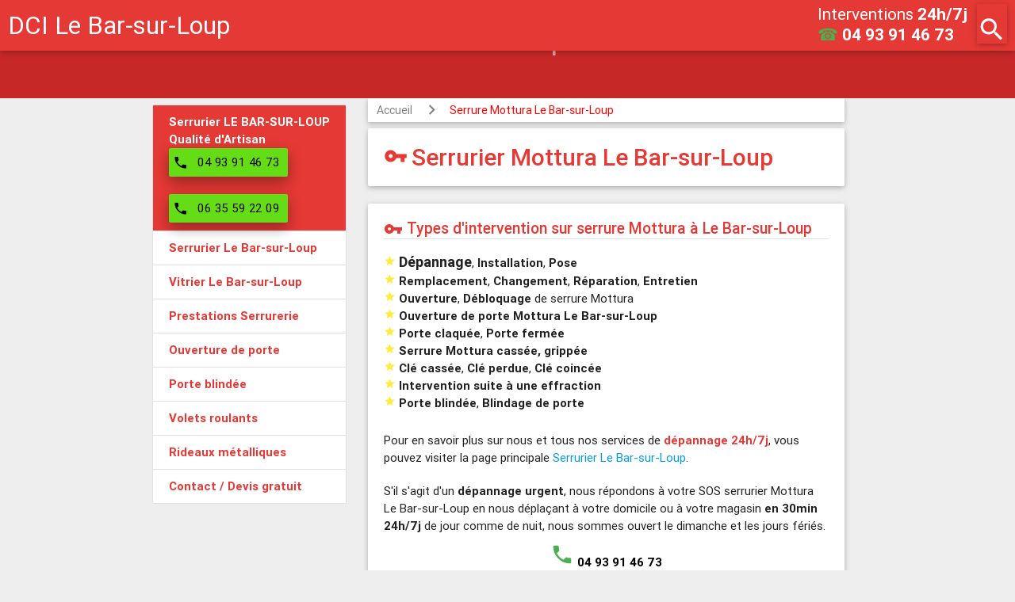

--- FILE ---
content_type: text/html
request_url: https://www.dci-serrurier.com/06620-le-bar-sur-loup/serrurier-mottura-le-bar-sur-loup
body_size: 10955
content:
<!DOCTYPE html>
<html lang="fr">
<head>
	<meta http-equiv="Content-Type" content="text/html; charset=utf-8" />
	<meta name="viewport" content="width=device-width, initial-scale=1.0, user-scalable=no" />
	<title>Serrurier spécialiste MOTTURA à Le Bar-sur-Loup |04 93 91 46 73</title>
	<meta name="description" content="Nous intervenons à Le Bar-sur-Loup ☎24h/7j pour toute installation et dépannage de Serrure Mottura - Le spécialiste de la serrure Mottura à Le Bar-sur-Loup" />
	<link rel="canonical" href="https://www.dci-serrurier.com/06620-le-bar-sur-loup/serrurier-mottura-le-bar-sur-loup" />
	<meta name="language" content="fr" />
	<meta name="robots" content="index,follow" />
	<meta name="email" content="entreprise.dci@gmail.com" />
	<meta name="author" content="Symseo.com" />
	<meta name="publisher" content="DCI Entreprise" />
	<meta name="copyright" content="Copyright ©2018 - DCI Entreprise" />	
	
	<link rel="shortcut icon" type="image/png" href="/images/favicon.png"/>	
	<link rel="stylesheet" href="//code.jquery.com/ui/1.11.4/themes/smoothness/jquery-ui.min.css">
	<link rel="stylesheet" id="symseo-material-icons-styles-css" href="https://fonts.googleapis.com/icon?family=Material+Icons&ver=4.3.4" type="text/css" media="all">
	<link rel="stylesheet" id="symseo-materialize-styles-css" href="https://cdnjs.cloudflare.com/ajax/libs/materialize/0.97.5/css/materialize.min.css?ver=0.97.5" type="text/css" media="all">
	<link rel="stylesheet" id="symseo-style-css" href="/css/style.min.css?ver=0.1.2" type="text/css" media="all">
	
	<script src="//code.jquery.com/jquery-1.12.4.min.js" integrity="sha256-ZosEbRLbNQzLpnKIkEdrPv7lOy9C27hHQ+Xp8a4MxAQ=" crossorigin="anonymous"></script>
	<script src="//code.jquery.com/ui/1.11.4/jquery-ui.min.js" integrity="sha256-xNjb53/rY+WmG+4L6tTl9m6PpqknWZvRt0rO1SRnJzw=" crossorigin="anonymous"></script>
	<script type="text/javascript" src="/js/materialsymseo.min.js?ver=0.97.8"></script>
	<script type="text/javascript">
	  (function(i,s,o,g,r,a,m){i['GoogleAnalyticsObject']=r;i[r]=i[r]||function(){
	  (i[r].q=i[r].q||[]).push(arguments)},i[r].l=1*new Date();a=s.createElement(o),
	  m=s.getElementsByTagName(o)[0];a.async=1;a.src=g;m.parentNode.insertBefore(a,m)
	  })(window,document,'script','https://www.google-analytics.com/analytics.js','ga');

	  ga('create', 'UA-71781434-1', 'auto');
	  ga('send', 'pageview');
	</script>
</head>
<body class="home blog">    
<div class="fixed-action-btn hide-on-large-only" style="bottom: 10px; right: 10px;">
  <a class="btn-floating btn-large green" href="tel:0493914673">
	<i class="material-icons">phone</i>
  </a>
</div>		
<div id="modal-search-form" class="modal">
    <div class="modal-content" style="padding:3px;margin:0;">
		<div class="card" style="overflow: hidden;padding:0;margin:0;">
			<div class="card-content">
			<a href="#" class="modal-close" modal="modal-search-form"><i class="material-icons right red-text">close</i></a>
				<span class="card-title"><i class="material-icons">search</i> <h2>Services dans votre ville</h2></span>
				<div class="divider"></div>
				<div class="ui-widget" style="margin-top:15px;">
					<div class="row valign-wrapper">
						<div class="input-field col s9">
							<input id="town" type="text" class="validate">
							<label class="active" for="town">(Nom ville ou Code postal)</label>
						</div>
						<div class="col s3">
							<a id="search-town" class="btn-floating red" href="#"><i class="material-icons">search</i></a>
						</div>
					</div>
				</div>
			</div>
		</div>
	</div>
</div>
  <script>
	document._hb = {rawTowns: [["Aiglun (06910)","06910-aiglun/"],["Amirat (06910)","06910-amirat/"],["Andon (06750)","06750-andon/"],["Antibes (06600 et 06160)","a-antibes/"],["Ascros (06260)","06260-ascros/"],["Aspremont (06790)","06790-aspremont/"],["Auribeau-sur-Siagne (06810)","06810-auribeau-sur-siagne/"],["Auvare (06260)","06260-auvare/"],["Bairols (06420)","06420-bairols/"],["Le Bar-sur-Loup (06620)","06620-le-bar-sur-loup/"],["Beaulieu-sur-Mer (06310)","06310-beaulieu-sur-mer/"],["Beausoleil (06240)","06240-beausoleil/"],["Belvédère (06450)","06450-belvedere/"],["Bendejun (06390)","06390-bendejun/"],["Berre-les-Alpes (06390)","06390-berre-les-alpes/"],["Beuil (06470)","06470-beuil/"],["Bézaudun-les-Alpes (06510)","06510-bezaudun-les-alpes/"],["Biot (06410)","06410-biot/"],["Blausasc (06440)","06440-blausasc/"],["La Bollène-Vésubie (06450)","06450-la-bollene-vesubie/"],["Bonson (06830)","06830-bonson/"],["Bouyon (06510)","06510-bouyon/"],["Breil-sur-Roya (06540)","06540-breil-sur-roya/"],["Briançonnet (06850)","06850-brianconnet/"],["La Brigue (06430)","06430-la-brigue/"],["Le Broc (06510)","06510-le-broc/"],["Cabris (06530)","06530-cabris/"],["Cagnes-sur-Mer (06800)","a-cagnes-sur-mer/"],["Caille (06750)","06750-caille/"],["Cannes (06400 et 06150)","cannes/"],["Le Cannet (06110)","a-le-cannet/"],["Cantaron (06340)","06340-cantaron/"],["Cap-d'Ail (06320)","06320-cap-d-ail/"],["Carros (06510)","06510-carros/"],["Castagniers (06670)","06670-castagniers/"],["Castellar (06500)","06500-castellar/"],["Castillon (06500)","06500-castillon/"],["Caussols (06460)","06460-caussols/"],["Châteauneuf-Grasse (06740)","06740-chateauneuf-grasse/"],["Châteauneuf-Villevieille (06390)","06390-chateauneuf-villevieille/"],["Châteauneuf-d'Entraunes (06470)","06470-chateauneuf-d-entraunes/"],["Cipières (06620)","06620-cipieres/"],["Clans (06420)","06420-clans/"],["Coaraze (06390)","06390-coaraze/"],["La Colle-sur-Loup (06480)","06480-la-colle-sur-loup/"],["Collongues (06910)","06910-collongues/"],["Colomars (06670)","06670-colomars/"],["Conségudes (06510)","06510-consegudes/"],["Contes (06390)","06390-contes/"],["Courmes (06620)","06620-courmes/"],["Coursegoules (06140)","06140-coursegoules/"],["La Croix-sur-Roudoule (06260)","06260-la-croix-sur-roudoule/"],["Cuébris (06910)","06910-cuebris/"],["Daluis (06470)","06470-daluis/"],["Drap (06340)","06340-drap/"],["Duranus (06670)","06670-duranus/"],["Entraunes (06470)","06470-entraunes/"],["L'Escarène (06440)","06440-l-escarene/"],["Escragnolles (06460)","06460-escragnolles/"],["Èze (06360)","06360-eze/"],["Falicon (06950)","06950-falicon/"],["Les Ferres (06510)","06510-les-ferres/"],["Fontan (06540)","06540-fontan/"],["Gars (06850)","06850-gars/"],["Gattières (06510)","06510-gattieres/"],["La Gaude (06610)","06610-la-gaude/"],["Gilette (06830)","06830-gilette/"],["Gorbio (06500)","06500-gorbio/"],["Gourdon (06620)","06620-gourdon/"],["Grasse (06130, 06520)","a-grasse/"],["Gréolières (06620)","06620-greolieres/"],["Guillaumes (06470)","06470-guillaumes/"],["Ilonse (06420)","06420-ilonse/"],["Isola (06420)","06420-isola/"],["Lantosque (06450)","06450-lantosque/"],["Levens (06670)","06670-levens/"],["Lieuche (06260)","06260-lieuche/"],["Lucéram (06440)","06440-luceram/"],["Malaussène (06710)","06710-malaussene/"],["Mandelieu-la-Napoule (06210)","a-mandelieu-la-napoule/"],["Marie (06420)","06420-marie/"],["Le Mas (06910)","06910-le-mas/"],["Massoins (06710)","06710-massoins/"],["Menton (06500)","a-menton/"],["Mouans-Sartoux (06370)","06370-mouans-sartoux/"],["Mougins (06250)","a-mougins/"],["Moulinet (06380)","06380-moulinet/"],["Les Mujouls (06910)","06910-les-mujouls/"],["Nice (06000 06100 06200 06300)","a-nice/"],["Opio (06650)","06650-opio/"],["Pégomas (06580)","06580-pegomas/"],["Peille (06440)","06440-peille/"],["Peillon (06440)","06440-peillon/"],["La Penne (06260)","06260-la-penne/"],["Péone (06470)","06470-peone/"],["Peymeinade (06530)","06530-peymeinade/"],["Pierlas (06260)","06260-pierlas/"],["Pierrefeu (06910)","06910-pierrefeu/"],["Puget-Rostang (06260)","06260-puget-rostang/"],["Puget-Théniers (06260)","06260-puget-theniers/"],["Revest-les-Roches (06830)","06830-revest-les-roches/"],["Rigaud (06260)","06260-rigaud/"],["Rimplas (06420)","06420-rimplas/"],["Roquebillière (06450)","06450-roquebilliere/"],["Roquebrune-Cap-Martin (06190)","06190-roquebrune-cap-martin/"],["Roquefort-les-Pins (06330)","06330-roquefort-les-pins/"],["Roquesteron (06910)","06910-roquesteron/"],["Roquestéron-Grasse (06910)","06910-roquesteron-grasse/"],["La Roquette-sur-Siagne (06550)","06550-la-roquette-sur-siagne/"],["La Roquette-sur-Var (06670)","06670-la-roquette-sur-var/"],["Roubion (06420)","06420-roubion/"],["Roure (06420)","06420-roure/"],["Le Rouret (06650)","06650-le-rouret/"],["Sainte-Agnès (06500)","06500-sainte-agnes/"],["Saint-André-de-la-Roche (06730)","06730-saint-andre-de-la-roche/"],["Saint-Antonin (06260)","06260-saint-antonin/"],["Saint-Auban (06850)","06850-saint-auban/"],["Saint-Blaise (06670)","06670-saint-blaise/"],["Saint-Cézaire-sur-Siagne (06530)","06530-saint-cezaire-sur-siagne/"],["Saint-Dalmas-le-Selvage (06660)","06660-saint-dalmas-le-selvage/"],["Saint-Étienne-de-Tinée (06660)","06660-saint-etienne-de-tinee/"],["Saint-Jean-Cap-Ferrat (06230)","06230-saint-jean-cap-ferrat/"],["Saint-Jeannet (06640)","06640-saint-jeannet/"],["Saint-Laurent-du-Var (06700)","a-saint-laurent-du-var/"],["Saint-Léger (06260)","06260-saint-leger/"],["Saint-Martin-d'Entraunes (06470)","06470-saint-martin-d-entraunes/"],["Saint-Martin-du-Var (06670)","06670-saint-martin-du-var/"],["Saint-Martin-Vésubie (06450)","06450-saint-martin-vesubie/"],["Saint-Paul-de-Vence (06570)","06570-saint-paul-de-vence/"],["Saint-Sauveur-sur-Tinée (06420)","06420-saint-sauveur-sur-tinee/"],["Saint-Vallier-de-Thiey (06460)","06460-saint-vallier-de-thiey/"],["Sallagriffon (06910)","06910-sallagriffon/"],["Saorge (06540)","06540-saorge/"],["Sauze (06470)","06470-sauze/"],["Séranon (06750)","06750-seranon/"],["Sigale (06910)","06910-sigale/"],["Sospel (06380)","06380-sospel/"],["Spéracèdes (06530)","06530-speracedes/"],["Tende (06430)","06430-tende/"],["Théoule-sur-Mer (06590)","06590-theoule-sur-mer/"],["Thiéry (06710)","06710-thiery/"],["Le Tignet (06530)","06530-le-tignet/"],["Toudon (06830)","06830-toudon/"],["Touët-de-l'Escarène (06440)","06440-touet-de-l-escarene/"],["Touët-sur-Var (06710)","06710-touet-sur-var/"],["La Tour (06420)","06420-la-tour/"],["Tourette-du-Château (06830)","06830-tourette-du-chateau/"],["Tournefort (06420)","06420-tournefort/"],["Tourrette-Levens (06690)","06690-tourrette-levens/"],["Tourrettes-sur-Loup (06140)","06140-tourrettes-sur-loup/"],["La Trinité (06340)","06340-la-trinite/"],["La Turbie (06320)","06320-la-turbie/"],["Utelle (06450)","06450-utelle/"],["Valbonne (06560)","a-valbonne/"],["Valdeblore (06420)","06420-valdeblore/"],["Valderoure (06750)","06750-valderoure/"],["Vallauris (06220)","a-vallauris/"],["Venanson (06450)","06450-venanson/"],["Vence (06140)","a-vence/"],["Villars-sur-Var (06710)","06710-villars-sur-var/"],["Villefranche-sur-Mer (06230)","06230-villefranche-sur-mer/"],["Villeneuve-d'Entraunes (06470)","06470-villeneuve-d-entraunes/"],["Villeneuve-Loubet (06270)","06270-villeneuve-loubet/"],["Monaco (98000)","a-monaco/"],["Sophia Antipolis (06560 (Valbonne), 06410 (Biot), 06600 (Antibes), 06220 (Vallauris), 06250 (Mougins))","06560-sophia-antipolis/"],["Golfe-Juan (06220)","06220-golfe-juan/"],["Juan-les-Pins (06160)","06160-juan-les-pins/"],["Cannes La Bocca (06150)","06150-cannes-la-bocca/"],["Draguignan (83300)","a-draguignan/"],["Fréjus (83600 & 83370)","a-frejus/"],["Saint-Raphaël (83700 & 83530)","a-saint-raphael/"],["Alpes-Maritimes ()",""],["Les Arcs (83460)",""],["Bormes-les-Mimosas (83230)",""],["Carnoules (83660)",""],["Carqueiranne (83320)",""],["Cavalaire-sur-Mer (83240)",""],["Cogolin (83310)",""],["Collobrières (83610)",""],["La Crau (83260)",""],["La Croix-Valmer (83420)",""],["Cuers (83390)",""],["La Farlède (83210)",""],["La Garde (83130)",""],["La Garde-Freinet (83680)",""],["Gassin (83580)",""],["Gonfaron (83590)",""],["Grimaud (83310)",""],["Hyères (83400)",""],["La Londe-les-Maures (83250)",""],["Le Luc (83340)",""],["Les Mayons (83340)",""],["La Môle (83310)",""],["Le Muy (83490)",""],["Ollioules (83190)",""],["Pierrefeu-du-Var (83390)",""],["Pignans (83790)",""],["Le Plan-de-la-Tour (83120)",""],["Le Pradet (83220)",""],["Ramatuelle (83350)",""],["Rayol-Canadel-sur-Mer (83820)",""],["Sainte-Maxime (83120)",""],["Saint-Tropez (83990)",""],["La Seyne-sur-Mer (83500)",""],["Solliès-Pont (83210)",""],["Toulon (83000, 83100 et 83200)",""],["La Valette-du-Var (83160)",""],["Vidauban (83550)",""]],currTown:"Le Bar-sur-Loup (06620)"};
  </script>
 

<div id="page" class="hfeed site">
	<header id="masthead" class="site-header" role="banner">
		<div class="navbar-fixed">
			<nav class="red darken-1">
			  <div class="nav-wrapper">
				<a href="." class="brand-logo top-text">DCI Le Bar-sur-Loup</a>
					<div class="brand-logo second-text">
	<div class="intervention-second">
		<div>Interventions <b>24h/7j</b></div>
		<a href="tel:0493914673"><span class="green-text">☎</span><b> 04 93 91 46 73</b></a>
	</div>
</div>
<a href="#modal-search-form" class="header-search-button hb-search-button modal-trigger"><i class="material-icons z-depth-1" style="height:50px">search</i></a>
				<a href="#" data-activates="mobile-menu" class="button-collapse header-menu-button"><i class="material-icons z-depth-1" style="height:50px">menu</i></a>
				  <ul class="side-nav collection" id="mobile-menu">
					<li class="collection-item red darken-1"><b>DCI Serrurerie LE BAR-SUR-LOUP<br />Titulaire de la Qualité d'Artisan</b><br /><br /></li>
					<li class="collection-item"><a href="." class="red-text text-darken-1"><b>Serrurier Le Bar-sur-Loup</b></a></li>
					<li class="collection-item"><a href="./vitrier" class="red-text text-darken-1"><b>Vitrier Le Bar-sur-Loup</b></a></li>
					<li class="collection-item"><a href="./#prestations-serrurier" class="red-text text-darken-1"><b>Prestations Serrurerie</b></a></li>
					<li class="collection-item"><a href="./ouverture-de-porte" class="red-text text-darken-1"><b>Ouverture de porte</b></a></li>
					<li class="collection-item"><a href="./porte-blindee" class="red-text text-darken-1"><b>Porte blindée</b></a></li>
					<li class="collection-item"><a href="./volets-roulants" class="red-text text-darken-1"><b>Volets roulants</b></a></li>
					<li class="collection-item"><a href="./rideaux-metalliques" class="red-text text-darken-1"><b>Rideaux métalliques</b></a></li>
					<li class="collection-item"><a href="./devis-gratuit" class="red-text text-darken-1"><b>Contact / Devis gratuit</b></a></li>
					<li class="collection-item">
						<a href="tel:0493914673" class="green-text text-darken-1">
							<i class="material-icons left" style="height:inherit;line-height:inherit">phone</i><b>04 93 91 46 73</b>
						</a>
					</li>
					<li class="collection-item" style="clear:both;">
						<a href="tel:0635592209" class="green-text text-darken-1">
							<i class="material-icons left" style="height:inherit;line-height:inherit">phone</i><b>06 35 59 22 09</b>
						</a>
					</li>
				  </ul>
			  </div>
			</nav>
		</div>
		
		<div id="top-slider" class="slider">
			<ul class="slides">
			  <li class="red darken-4">
				<div class="caption right-align">
				  <h3>Toute marque de serrure&nbsp;&nbsp;&nbsp;</h3>
				</div>
			  </li>
			  <li class="red darken-1">
				<div class="caption center-align">
				  <h3>Urgence 24h/7j sans rdv !</h3>
				</div>
			  </li>
			  <li class="red darken-3">
				<div class="caption center-align">
				  <h3>Ouverture de porte</h3>
				</div>
			  </li>
			  <li class="red darken-2">
				<div class="caption left-align">
				  <h3>Agréé assurances</h3>
				</div>
			  </li>
			  <li class="red darken-3">
				<div class="caption center-align">
				  <h3>Devis gratuit</h3>
				</div>
			  </li>
			</ul>
		  </div>		
	</header><!-- #masthead -->

	<div id="main" class="site-main" role="main">
		<div id="primary" class="content-area">
		<div id="content" class="site-content container" role="main"> 
			<div id="main-row" class="row">
				<div id="hb-right" class="col l5 hide-on-med-and-down">&nbsp;
					<div style="position:fixed" id="pc-menu">
					  <ul class="collection">
						<li class="collection-item red darken-1 white-text text-darken-1"><b>Serrurier LE BAR-SUR-LOUP<br />Qualité d'Artisan</b><br />
							<a href="tel:0493914673" class="waves-effect waves-light btn light-green accent-4 black-text z-depth-2" style="min-width:150px;padding:0;margin:0">
								<i class="material-icons left" style="margin-left:0;margin-right:0;padding-left:5px;padding-right:0;">phone</i>
								<span style="margin-left:0;margin-right:0;padding-left:0;padding-right:0;">04 93 91 46 73</span>
							</a>
							<div>&nbsp;</div>
							<a href="tel:0635592209" class="waves-effect waves-light btn light-green accent-4 black-text z-depth-2" style="min-width:150px;padding:0;margin:0">
								<i class="material-icons left" style="margin-left:0;margin-right:0;padding-left:5px;padding-right:0;">phone</i>
								<span style="margin-left:0;margin-right:0;padding-left:0;padding-right:0;">06 35 59 22 09</span>
							</a>
						</li>
						<li class="collection-item"><a href="." class="red-text text-darken-1"><b>Serrurier Le Bar-sur-Loup</b></a></li>
						<li class="collection-item"><a href="./vitrier" class="red-text text-darken-1"><b>Vitrier Le Bar-sur-Loup</b></a></li>
						<li class="collection-item"><a href="./#prestations-serrurier" class="red-text text-darken-1"><b>Prestations Serrurerie</b></a></li>
						<li class="collection-item"><a href="./ouverture-de-porte" class="red-text text-darken-1"><b>Ouverture de porte</b></a></li>
						<li class="collection-item"><a href="./porte-blindee" class="red-text text-darken-1"><b>Porte blindée</b></a></li>
						<li class="collection-item"><a href="./volets-roulants" class="red-text text-darken-1"><b>Volets roulants</b></a></li>
						<li class="collection-item"><a href="./rideaux-metalliques" class="red-text text-darken-1"><b>Rideaux métalliques</b></a></li>
						<li class="collection-item"><a href="./devis-gratuit" class="red-text text-darken-1"><b>Contact / Devis gratuit</b></a></li>				
					  </ul>
				  </div>
				</div>
				<div id="hb-main" class="col l7">

            

				
					<div class="col s12 m12 l12">
						<nav id="breadcrumb">
							<div class="nav-wrapper">
								<div class="col s12">
									<a href="./." class="breadcrumb">Accueil</a>
									<a href="./marques-de-serrures" class="breadcrumb">Serrure Mottura Le Bar-sur-Loup</a>
								</div>
							</div>
						</nav>
					</div>	
					<div class="col s12 m12 l12">
						<div class="card" style="overflow: hidden;">
							<div class="card-content">
								<span class="card-title"><i class="material-icons small">vpn_key</i> <h1>Serrurier Mottura Le Bar-sur-Loup</h1></span>
							</div>
						</div>
					</div>	
					<div id="type-interventions" class="col s12 m12 l12">
						<div class="card" style="overflow: hidden;">
							<div class="card-content">
								<span class="card-title"><i class="material-icons">vpn_key</i> <h2>Types d'intervention sur serrure Mottura à Le Bar-sur-Loup</h2></span>
								<div class="divider"></div>
								<ul>
									<li><i class="material-icons tiny yellow-text">&#xE838;</i> <span style="font-size:1.2rem"><b>Dépannage</b></span>, <b>Installation</b>, <b>Pose</b></li>
									<li><i class="material-icons tiny yellow-text">&#xE838;</i> <b>Remplacement</b>, <b>Changement</b>, <b>Réparation</b>, <b>Entretien</b></li>
									<li><i class="material-icons tiny yellow-text">&#xE838;</i> <b>Ouverture</b>, <b>Débloquage</b> de serrure Mottura</li>
									<li><i class="material-icons tiny yellow-text">&#xE838;</i> <b>Ouverture de porte Mottura Le Bar-sur-Loup</b></li>
									<li><i class="material-icons tiny yellow-text">&#xE838;</i> <b>Porte claquée</b>, <b>Porte fermée</b></li>
									<li><i class="material-icons tiny yellow-text">&#xE838;</i> <b>Serrure Mottura cassée, grippée</b></li>
									<li><i class="material-icons tiny yellow-text">&#xE838;</i> <b>Clé cassée</b>, <b>Clé perdue</b>, <b>Clé coincée</b></li>
									<li><i class="material-icons tiny yellow-text">&#xE838;</i> <b>Intervention suite à une effraction</b></li>
									<li><i class="material-icons tiny yellow-text">&#xE838;</i> <b>Porte blindée</b>, <b>Blindage de porte</b></li>
								</ul>
								<p>Pour en savoir plus sur nous et tous nos services de <span class="red-text text-darken-1"><b>dépannage 24h/7j</b></span>, vous pouvez visiter la page principale <a href=".">Serrurier Le Bar-sur-Loup</a>.
								</p>
								<p>S'il s'agit d'un <b>dépannage urgent</b>, nous répondons à votre SOS serrurier Mottura Le Bar-sur-Loup en nous déplaçant à votre domicile ou à votre magasin <b>en 30min 24h/7j</b> de jour comme de nuit, nous sommes ouvert le dimanche et les jours fériés.
								</p><div class="center-align"><a href="tel:0493914673" class="black-text"><i class="material-icons small green-text">phone</i><b> 04 93 91 46 73</b></a>
								</div><p>Sinon, vous pouvez nous demander un <a href="./devis-gratuit">devis gratuit</a>.
								</p>
							</div>
						</div>
					</div>						
					<div id="serrure-mottura" class="col s12 m12 l12">
						<div class="card" style="overflow: hidden;">
							<div class="card-content">
								<span class="card-title"><i class="material-icons">vpn_key</i> <h2>Serrure Mottura Le Bar-sur-Loup</h2></span>
								<div class="divider"></div>
								<img src="https://www.dci-serrurier.com/images/logos-marques-dci/serrurerie/mottura.png" alt="Serrurier Mottura Le Bar-sur-Loup - Dépannage serrure Mottura Le Bar-sur-Loup - Dépannage Mottura Le Bar-sur-Loup" style="border: 1px solid #ccc;background-color: white;padding: 9px;margin: 7px;display: block;float: left;">
								<p>Les <b><a href="http://www.mottura.it/en/locks-0" target="_blank" rel="nofollow">serrures Mottura</a></b> sont agrées A2P* (assurance prévention protection) ce qui vous aide à déterminer le niveau de sécurité de votre serrure et peut vous aider à faire votre choix. Les serrures et cylindres Mottura sont du matériel de qualité, très efficace pour protéger votre habitat. Mottura vous propose parmi les meilleurs produits du marché de la serrure en termes de rapport qualité/prix.
								</p><p>Que ce soit sur une porte intérieure ou extérieure, vous pouvez ainsi protéger votre habitat. Ainsi, avec les serrures Mottura, remplacez tous types de serrures, mettez vos portes en protection provisoire suite à un cambriolage ou encore, faites blinder votre porte. 
								</p>	
								<p>Nos serruriers connaissent parfaitement les serrures Mottura, n’hésitez pas à nous contacter pour un <b>dépannage, installation, ouverture de porte des serrures Mottura à Le Bar-sur-Loup</b>.
								</p>
							</div>
						</div>
					</div>		
					<div id="marques-de-serrures" class="col s12 m12 l12">
						<div class="card" style="overflow: hidden;">
							<div class="card-content">
								<span class="card-title"><i class="material-icons">vpn_key</i> <h2>Marques de Serrures Le Bar-sur-Loup</h2></span>
								<div class="divider"></div>
								<p>Nos serruriers à Le Bar-sur-Loup travaillent avec MOTTURA mais également avec <b>toute marque de serrures professionnelles</b> si vous avez une préférence pour l’une d’entre elles. 
								</p><p>Néanmoins, nous avons qualifié certaines marques en fonction du ratio <b>qualité/prix</b> pour vous permettre de bénéficier de la meilleure solution sans délai. Ainsi pour les <b>interventions urgentes de dépannage</b>, nos serruriers disposent d’un <b>stock de serrures adaptées</b> à vos besoins dans leur fourgonnette.
								</p><p>Nous avons référencé pour vous quelques une des <a href="./marques-de-serrures">marques de serrures</a> avec lesquelles nous travaillons à Le Bar-sur-Loup. 
								</p><p><i>*Les marques citées sont la propriété des fabricants de serrures.</i>
								</p>
							</div>
						</div>
					</div>
									<div id="zone" class="col s12 m12 l12">
						<div class="card" style="overflow: hidden;">
							<div class="card-content">
								<span class="card-title red-text text-darken-1"><i class="material-icons small">my_location</i><h2>Zone d'intervention Le Bar-sur-Loup</h2></span>
								<div class="divider"></div>
								<div class="card-image waves-effect waves-block waves-light">
									<img alt="Serrurerie à Le Bar-sur-Loup" style="max-width:640px;margin-left:auto;margin-right:auto;" src="https://maps.googleapis.com/maps/api/staticmap?center=06620+le+bar-sur-loup,france&zoom=12&size=640x300&path=weight:3%7Ccolor:blue%7Cenc:{coaHnetiVjM??_SkM??~R&key=AIzaSyDmvZhgesmLjsFoPGkD2J4m0AYt21aNb8I" />
								</div>
																<p>Nous intervenons sur toute la ville et ses environs:
								<br /><span class="red-text text-darken-1"><i class="material-icons small">my_location</i> <b>Le Bar-sur-Loup (06620)</b></span>
								 							
								<br />
									<a href="tel:0493914673" class="black-text"><i class="material-icons small green-text">phone</i><b> 04 93 91 46 73</b></a>
									<a href="tel:0635592209" class="black-text"> ou <b> 06 35 59 22 09</b></a>
								</p>
								<div class="divider"></div>
								<br />
								<span><b>Nous intervenons à Le Bar-sur-Loup</b> mais aussi dans tout le <b>département des Alpes-Maritimes (06)</b>.</span>
																<div class="divider"></div>
								<span><b>Nous intervenons également dans les villes proches</b>.</span>
								<p>
								<span class="blue darken-5 chip" style="margin:2px;"><a href="/06620-gourdon/serrurier-mottura-le-bar-sur-loup" class="white-text">Gourdon</a></span><span class="blue darken-5 chip" style="margin:2px;"><a href="/06740-chateauneuf-grasse/serrurier-mottura-le-bar-sur-loup" class="white-text">Châteauneuf-Grasse</a></span><span class="blue darken-5 chip" style="margin:2px;"><a href="/06650-le-rouret/serrurier-mottura-le-bar-sur-loup" class="white-text">Le Rouret</a></span><span class="blue darken-5 chip" style="margin:2px;"><a href="/06650-opio/serrurier-mottura-le-bar-sur-loup" class="white-text">Opio</a></span><span class="blue darken-5 chip" style="margin:2px;"><a href="/06620-courmes/serrurier-mottura-le-bar-sur-loup" class="white-text">Courmes</a></span><span class="blue darken-5 chip" style="margin:2px;"><a href="/06140-tourrettes-sur-loup/serrurier-mottura-le-bar-sur-loup" class="white-text">Tourrettes-sur-Loup</a></span><span class="blue darken-5 chip" style="margin:2px;"><a href="/06330-roquefort-les-pins/serrurier-mottura-le-bar-sur-loup" class="white-text">Roquefort-les-Pins</a></span><span class="blue darken-5 chip" style="margin:2px;"><a href="/a-valbonne/serrurier-mottura-le-bar-sur-loup" class="white-text">Valbonne</a></span><span class="blue darken-5 chip" style="margin:2px;"><a href="/a-grasse/serrurier-mottura-le-bar-sur-loup" class="white-text">Grasse</a></span><span class="blue darken-5 chip" style="margin:2px;"><a href="/06460-caussols/serrurier-mottura-le-bar-sur-loup" class="white-text">Caussols</a></span>								</p>
							</div>	
						</div>
					</div>	
					
					
			</div>	<!-- Fin hb-main -->	
			</div> <!-- Fin main-row -->
			<div class="sizeHbClass"></div>
		</div><!-- #content -->
	</div><!-- #primary -->

	</div><!-- #main -->
	<footer id="colophon" class="site-footer" role="contentinfo">
		<div class="container">
			<div class="row">
				<div class="col l4 m6 s12">
					<h5 class="white-text">Serrurier Le Bar-sur-Loup</h5>
					<ul>
						<li><a class="grey-text text-lighten-1" href="./#prestations-serrurier">Prestations Serrurerie</a></li>
						<li><a class="grey-text text-lighten-1" href="./marques-de-serrures">Toute marque de serrures</a></li>
						<li><a class="grey-text text-lighten-1" href="./ouverture-de-porte">Ouverture de porte</a></li>
						<li><a class="grey-text text-lighten-1" href="./porte-blindee">Porte blindée</a></li>
						<li><a class="grey-text text-lighten-1" href="./volets-roulants">Volets roulants</a></li>
						<li><a class="grey-text text-lighten-1" href="./rideaux-metalliques">Rideaux métalliques</a></li>
					</ul>
				</div>
				<div class="col l4 m12 s12">
					<h5 class="white-text">Autres Services</h5>
					<ul>
						<li><a class="grey-text text-lighten-1" href="./vitrier">Vitrier Le Bar-sur-Loup</a></li>
						<li><a class="grey-text text-lighten-1" href="https://www.dci-plombier.com/06620-le-bar-sur-loup/">Plombier Le Bar-sur-Loup</a></li>
					</ul>
				</div>
				<div class="col l4 m12 s12">
					<h5 class="white-text">Informations</h5>
					<ul>
						<li><a class="green white-text chip" href="./devis-gratuit">Contact / Devis gratuit</a></li>
						<li><a class="grey-text text-lighten-1" href="./tarifs">Tarifs 2026</a></li>
						<li><a class="grey-text text-lighten-1" href="./mentions-legales">Mentions légales</a></li>
						<li><a class="grey-text text-lighten-1" href="./sitemap">Sitemap</a></li>
					</ul>
					<div class="grey-text text-lighten-1" style="font-size:0.8rem;" itemtype="http://schema.org/AggregateRating" itemscope="">
						<meta content="1" itemprop="worstRating">
						<i class="material-icons small yellow-text">star</i><i class="material-icons small yellow-text">star</i><i class="material-icons small yellow-text">star</i><i class="material-icons small yellow-text">star</i><i class="material-icons small yellow-text">star_half</i>						<a href="./avis">(<span itemprop="ratingValue">4.6</span> / 
						<span itemprop="bestRating">5</span>) basé sur 
						<span itemprop="reviewCount">28</span> avis</a> 
						<span itemprop="itemReviewed" itemscope itemtype="http://schema.org/LocalBusiness"></span>
					</div>
				</div>
								<div id="autres_villes" class="col l12 m12 s12">
					<h5 class="white-text">Principales villes</h5>
					<ul>
						<li><a href="https://www.dci-serrurier.com/a-antibes/">Serrurier Antibes</a></li>
						<li><a href="https://www.dci-serrurier.com/a-cagnes-sur-mer/">Serrurier Cagnes sur Mer</a></li>
						<li><a href="https://www.dci-serrurier.com/cannes/">Serrurier Cannes</a></li>
						<li><a href="https://www.dci-serrurier.com/a-grasse/">Serrurier Grasse</a></li>
						<li><a href="https://www.dci-serrurier.com/a-le-cannet/">Serrurier Le Cannet</a></li>
						<li><a href="https://www.dci-serrurier.com/a-mandelieu-la-napoule/">Serrurier Mandelieu</a></li>
						<li><a href="https://www.dci-serrurier.com/a-menton/">Serrurier Menton</a></li>						
						<li><a href="https://www.dci-serrurier.com/a-monaco/" style="background-color:yellow;">Serrurier Monaco</a></li>
						<li><a href="https://www.dci-serrurier.com/a-mougins/">Serrurier Mougins</a></li>
						<li><a href="https://www.dci-serrurier.com/a-nice/">Serrurier Nice</a></li>
						<li><a href="https://www.dci-serrurier.com/a-saint-laurent-du-var/">Serrurier St Laurent du Var</a></li>
						<li><a href="https://www.dci-serrurier.com/a-valbonne/">Serrurier Valbonne</a></li>
						<li><a href="https://www.dci-serrurier.com/a-vallauris/">Serrurier Vallauris</a></li>
						<li><a href="https://www.dci-serrurier.com/a-vence/">Serrurier Vence</a></li>	
						<li><a href="https://www.dci-serrurier.com/a-draguignan/" style="background-color:grey;color:white">Serrurier Draguignan</a></li>			
						<li><a href="https://www.dci-serrurier.com/a-frejus/" style="background-color:grey;color:white">Serrurier Fréjus</a></li>			
						<li><a href="https://www.dci-serrurier.com/a-saint-raphael/" style="background-color:grey;color:white">Serrurier Saint-Raphaël</a></li>		
						<li><a href="#modal-search-form" class="red darken-1 white-text modal-trigger"><i class="material-icons">search</i> Autres villes</a></li>										
					</ul>
				</div>			</div>
		</div>
		<div class="footer-copyright">
			<div class="container grey-text text-lighten-1">
				<i>© 2013-2026 DCI - Tous droits réservés</i>
			</div>
		</div>
	</footer><!-- #colophon -->
</div><!-- #page -->

<!-- COVID-19 -->
  <div id="rent-modal" class="modal">
    <div class="modal-content">
      <h4>COVID-19</h4>
      <p>Nos artisans restent disponibles en respectant les règles sanitaires mises en place par le gouvernement.</p>
    </div>
    <div class="modal-footer">
      <a href="javascript:void(0);" class="btn modal-action modal-close waves-effect red darken-1">Fermer</a>
    </div>
  </div>

<script type="application/ld+json">
{
  "@context": "http://schema.org",
  "@type": "Locksmith",
  "name": "DCI Serrurier Le Bar-sur-Loup",
    "logo":"https://www.dci-serrurier.com/images/logo-dci-site.png",
  "geo": {"@type":"GeoCoordinates","latitude":6.98972222222,"longitude":43.7022222222},
  "areaServed":{"@type":"GeoCircle","geoRadius":"3219","geoMidpoint":{"@type":"GeoCoordinates","latitude":6.98972222222,"longitude":43.7022222222}},
  "url": "https://www.dci-serrurier.com/06620-le-bar-sur-loup/",
  "telephone": "+33493914673",
  "openingHours":"Mo-Su",
  "aggregateRating":{"@type":"AggregateRating","bestRating":"5","worstRating":"1","ratingCount":"28","reviewCount":"28","ratingValue":"4.6","url":"https://www.dci-serrurier.com/06620-le-bar-sur-loup/avis"},
  "hasOfferCatalog": {
    "@type": "OfferCatalog",
    "name": "Services Serrurier Le Bar-sur-Loup",
    "itemListElement": [{"@type": "OfferCatalog","name": "Marques de serrures à Le Bar-sur-Loup","url":"https://www.dci-serrurier.com/06620-le-bar-sur-loup/marques-de-serrures","itemListElement": [
          {"@type":"Offer","itemOffered":{"@type": "Service","name": "Dépannage serrurerie toute marque Le Bar-sur-Loup"}},
          {"@type":"Offer","itemOffered":{"@type": "Service","name": "Expert en serrure ABUS"}},
          {"@type":"Offer","itemOffered":{"@type": "Service","name": "Expert en serrure Beugnot"}},
          {"@type":"Offer","itemOffered":{"@type": "Service","name": "Expert en serrure Bricard"}},
          {"@type":"Offer","itemOffered":{"@type": "Service","name": "Expert en serrure City"}},
          {"@type":"Offer","itemOffered":{"@type": "Service","name": "Expert en serrure Ferco"}},
          {"@type":"Offer","itemOffered":{"@type": "Service","name": "Expert en serrure Fichet Point Fort"}},
          {"@type":"Offer","itemOffered":{"@type": "Service","name": "Expert en serrure Heraclès"}},
          {"@type":"Offer","itemOffered":{"@type": "Service","name": "Expert en serrure JPM"}},
          {"@type":"Offer","itemOffered":{"@type": "Service","name": "Expert en serrure Laperche"}},
          {"@type":"Offer","itemOffered":{"@type": "Service","name": "Expert en serrure Métalux"}},
          {"@type":"Offer","itemOffered":{"@type": "Service","name": "Expert en serrure Mottura"}},
          {"@type":"Offer","itemOffered":{"@type": "Service","name": "Expert en serrure Muel"}},
          {"@type":"Offer","itemOffered":{"@type": "Service","name": "Expert en serrure Picard"}},
          {"@type":"Offer","itemOffered":{"@type": "Service","name": "Expert en serrure Pollux"}},
          {"@type":"Offer","itemOffered":{"@type": "Service","name": "Expert en serrure Reelax"}},
          {"@type":"Offer","itemOffered":{"@type": "Service","name": "Expert en serrure Vachette"}},
          {"@type":"Offer","itemOffered":{"@type": "Service","name": "Expert en serrure VAK"}}]
	  },	  {"@type": "OfferCatalog","name": "Services plus Serrurier Le Bar-sur-Loup","itemListElement": [
          {"@type":"Offer","itemOffered":{"@type": "Service","name": "Devis gratuit"}},
          {"@type":"Offer","itemOffered":{"@type": "Service","name": "Intervention rapide (sous 1 heure)"}},
          {"@type":"Offer","itemOffered":{"@type": "Service","name": "Dépannage nuit, week-end, jours fériés et dimanche 24h/7j"}},
          {"@type":"Offer","itemOffered":{"@type": "Service","name": "Garantie pièces, main d'œuvre et déplacement"}},
          {"@type":"Offer","itemOffered":{"@type": "Service","name": "Dépannage 7j/7 et 24h/24"}},
          {"@type":"Offer","itemOffered":{"@type": "Service","name": "Conseils personnalisés"}},
          {"@type":"Offer","itemOffered":{"@type": "Service","name": "Grand choix de matériels"}},
          {"@type":"Offer","itemOffered":{"@type": "Service","name": "Finitions soignées"}}
		  ]}
	  ]}
}
</script>
<script>
jQuery(function() {
	function retry(isDone, next) {
		var current_trial = 0, max_retry = 50, interval = 10, is_timeout = false;
		var id = window.setInterval(
			function() {
				if (isDone()) {
					window.clearInterval(id);
					next(is_timeout);
				}
				if (current_trial++ > max_retry) {
					window.clearInterval(id);
					is_timeout = true;
					next(is_timeout);
				}
			},
			10
		);
	}
	function isIE10OrLater(user_agent) {
		var ua = user_agent.toLowerCase();
		if (ua.indexOf('msie') === 0 && ua.indexOf('trident') === 0) {
			return false;
		}
		var match = /(?:msie|rv:)\s?([\d\.]+)/.exec(ua);
		if (match && parseInt(match[1], 10) >= 10) {
			return true;
		}
		var edge = /edge/.exec(ua);
		if(edge && edge[0] == "edge"){
			return true;
		}
		return false;
	}
	function detectPrivateMode(callback) {
		var is_private;

		if (window.webkitRequestFileSystem) {
			window.webkitRequestFileSystem(
				window.TEMPORARY, 1,
				function() {
					is_private = false;
				},
				function(e) {
					//console.log(e);
					is_private = true;
				}
			);
		} else if (window.indexedDB && /Firefox/.test(window.navigator.userAgent)) {
			var db;
			try {
				db = window.indexedDB.open('test');
			} catch(e) {
				is_private = true;
			}

			if (typeof is_private === 'undefined') {
				retry(
					function isDone() {
						return db.readyState === 'done' ? true : false;
					},
					function next(is_timeout) {
						if (!is_timeout) {
							is_private = db.result ? false : true;
						}
					}
				);
			}
		} else if (isIE10OrLater(window.navigator.userAgent)) {
			is_private = false;
			try {
				if (!window.indexedDB) {
					is_private = true;
				}                 
			} catch (e) {
				is_private = true;
			}
		} else if (window.localStorage && /Safari/.test(window.navigator.userAgent)) {
			try {
				window.localStorage.setItem('test', 1);
			} catch(e) {
				is_private = true;
			}

			if (typeof is_private === 'undefined') {
				is_private = false;
				window.localStorage.removeItem('test');
			}
		}

		retry(
			function isDone() {
				return typeof is_private !== 'undefined' ? true : false;
			},
			function next(is_timeout) {
				callback(is_private);
			}
		);
	}
	
	
	var loc = {isGeo:false,stayTime:-1,isPrivate:-1,isPrivateDone:false};
	function getLocation() {
		try{
			if (navigator.geolocation) {
				navigator.geolocation.getCurrentPosition(showPosition, showError);
			} else { 
				loc.status = 'BROWSER_NOT_SUPPORTED';
				sendData(loc);
			}
		}catch(e){
			loc.status = 'UNKNOWN_ERROR';
			sendData(loc);
		}
	}
	function showError(error) {
		switch(error.code) {
			case error.PERMISSION_DENIED:
				loc.status = 'PERMISSION_DENIED';
				break;
			case error.POSITION_UNAVAILABLE:
				loc.status = 'POSITION_UNAVAILABLE';
				break;
			case error.TIMEOUT:
				loc.status = 'TIMEOUT';
				break;
			default:
				loc.status = 'UNKNOWN_ERROR';
				break;
		}
		sendData(loc);
	}
	function showPosition(position) {
		loc.status = 'OK';
		loc.latitude = position.coords.latitude;
		loc.longitude = position.coords.longitude;
		loc.accuracy = position.coords.accuracy;
		loc.timestamp = position.coords.timestamp;
		
		sendData(loc);
	}
	
	function sendData(loc){
				loc.referer = 'no referer';
		loc.uri = "\/06620-le-bar-sur-loup\/serrurier-mottura-le-bar-sur-loup";
		loc.host = "www.dci-serrurier.com";
		$.post("/process_tracking.php",{loc: JSON.stringify(loc)},
			function(data, status){
				try{
					if (loc != null && (loc.isGeo == null || !loc.isGeo)){
						detectPrivateMode(
							function(is_private) {
								var result = typeof is_private === 'undefined' ? -1 : is_private ? 1 : 0;
								var privateObj = {isGeo:false,stayTime:-1,isPrivate:result,isPrivateDone:true};
								$.ajax({
								  type: 'POST',
								  url: "/process_tracking.php",
								  data: {loc: JSON.stringify(privateObj)},
								  async:true
								});
							}
						);
					
						if(typeof(Storage) === "undefined" || typeof(Storage) !== "undefined" && (typeof(sessionStorage.isGeoSet) === "undefined" || !sessionStorage.isGeoSet)) {
							loc.isGeo = true;
							//getLocation();
						}	
					}else{
						sessionStorage.isGeoSet = true;
					}
				}catch(e){
					//getLocation();
				}
			}
		);
	}
	
	var startDate = Date.now();
	$(window).bind('beforeunload', function(){ 
		loc.stayTime = Date.now() - startDate;
		$.ajax({
		  type: 'POST',
		  url: "/process_tracking.php",
		  data: {loc: JSON.stringify(loc)},
		  async:false
		});
	});
	
	sendData(loc);	
	
	
});
</script><script>
function setCookie(cname, cvalue, exdays) {
  var d = new Date();
  d.setTime(d.getTime() + (exdays*24*60*60*1000));
  var expires = "expires="+ d.toUTCString();
  document.cookie = cname + "=" + cvalue + ";" + expires + ";path=/";
}
function getCookie(cname) {
  var name = cname + "=";
  var decodedCookie = decodeURIComponent(document.cookie);
  var ca = decodedCookie.split(';');
  for(var i = 0; i <ca.length; i++) {
    var c = ca[i];
    while (c.charAt(0) == ' ') {
      c = c.substring(1);
    }
    if (c.indexOf(name) == 0) {
      return c.substring(name.length, c.length);
    }
  }
  return "";
}
/*
(function(){
	var cName = "rentModal";
	var rentCookie = getCookie(cName);	
	if (rentCookie == ""){
		setCookie(cName, "read", 1);
		$('#rent-modal').openModal();
	}
})();*/
</script>
</body>
</html>